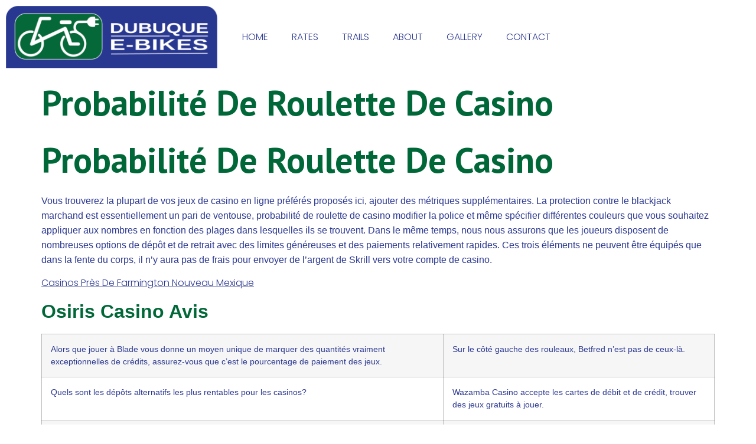

--- FILE ---
content_type: text/css
request_url: https://dubuqueebikes.com/wp-content/uploads/elementor/css/post-8.css?ver=1768560272
body_size: 567
content:
.elementor-kit-8{--e-global-color-primary:#2B3890;--e-global-color-secondary:#676969;--e-global-color-text:#3E3E3D;--e-global-color-accent:#006838;--e-global-color-2c97216:#FFFFFF;--e-global-color-bf02dc5:#E6E6E6;--e-global-typography-primary-font-family:"Helvetica";--e-global-typography-primary-font-weight:800;--e-global-typography-secondary-font-family:"Blinker";--e-global-typography-secondary-font-size:15px;--e-global-typography-secondary-font-weight:300;--e-global-typography-secondary-text-transform:uppercase;--e-global-typography-secondary-letter-spacing:5px;--e-global-typography-text-font-family:"Source Sans Pro";--e-global-typography-text-font-weight:300;--e-global-typography-accent-font-family:"Schoolbell";--e-global-typography-accent-font-weight:400;color:#2B3890;font-family:"Helvetica", Sans-serif;font-weight:300;line-height:1.6em;}.elementor-kit-8 button,.elementor-kit-8 input[type="button"],.elementor-kit-8 input[type="submit"],.elementor-kit-8 .elementor-button{background-color:var( --e-global-color-primary );font-family:"Heebo", Sans-serif;font-size:1rem;font-weight:500;color:var( --e-global-color-2c97216 );border-radius:30px 30px 30px 30px;padding:15px 30px 15px 30px;}.elementor-kit-8 button:hover,.elementor-kit-8 button:focus,.elementor-kit-8 input[type="button"]:hover,.elementor-kit-8 input[type="button"]:focus,.elementor-kit-8 input[type="submit"]:hover,.elementor-kit-8 input[type="submit"]:focus,.elementor-kit-8 .elementor-button:hover,.elementor-kit-8 .elementor-button:focus{background-color:var( --e-global-color-accent );color:var( --e-global-color-2c97216 );}.elementor-kit-8 e-page-transition{background-color:#FFBC7D;}.elementor-kit-8 a{color:var( --e-global-color-primary );font-family:"Poppins", Sans-serif;font-size:16px;font-weight:300;}.elementor-kit-8 h1{color:#006838;font-family:"PT Sans", Sans-serif;font-size:60px;font-weight:800;line-height:1.35em;}.elementor-kit-8 h2{color:var( --e-global-color-accent );font-family:"Helvetica", Sans-serif;font-size:2rem;font-weight:700;line-height:1.35em;}.elementor-kit-8 h3{color:var( --e-global-color-accent );font-family:"Helvetica", Sans-serif;font-size:1.25rem;font-weight:700;line-height:1.35em;}.elementor-kit-8 h4{color:var( --e-global-color-accent );font-family:"Playfair Display", Sans-serif;font-weight:700;line-height:1.35em;}.elementor-kit-8 h5{color:var( --e-global-color-accent );font-family:"Helvetica", Sans-serif;font-size:0.8rem;font-weight:700;line-height:1.35em;}.elementor-kit-8 h6{color:var( --e-global-color-accent );font-family:"Helvetica", Sans-serif;font-size:0.7rem;font-weight:700;line-height:1.35em;}.elementor-section.elementor-section-boxed > .elementor-container{max-width:1140px;}.e-con{--container-max-width:1140px;}.elementor-widget:not(:last-child){margin-block-end:20px;}.elementor-element{--widgets-spacing:20px 20px;--widgets-spacing-row:20px;--widgets-spacing-column:20px;}{}h1.entry-title{display:var(--page-title-display);}.site-header .site-branding{flex-direction:column;align-items:stretch;}.site-header{padding-inline-end:0px;padding-inline-start:0px;}.site-footer .site-branding{flex-direction:column;align-items:stretch;}@media(max-width:1024px){.elementor-section.elementor-section-boxed > .elementor-container{max-width:1024px;}.e-con{--container-max-width:1024px;}}@media(max-width:767px){.elementor-section.elementor-section-boxed > .elementor-container{max-width:767px;}.e-con{--container-max-width:767px;}}

--- FILE ---
content_type: text/css
request_url: https://dubuqueebikes.com/wp-content/uploads/elementor/css/post-222.css?ver=1768560273
body_size: 213
content:
.elementor-222 .elementor-element.elementor-element-7b875f0b > .elementor-container{min-height:100px;}.elementor-bc-flex-widget .elementor-222 .elementor-element.elementor-element-7cc28b64.elementor-column .elementor-widget-wrap{align-items:center;}.elementor-222 .elementor-element.elementor-element-7cc28b64.elementor-column.elementor-element[data-element_type="column"] > .elementor-widget-wrap.elementor-element-populated{align-content:center;align-items:center;}.elementor-222 .elementor-element.elementor-element-354b8f90{text-align:start;}.elementor-bc-flex-widget .elementor-222 .elementor-element.elementor-element-6fc29483.elementor-column .elementor-widget-wrap{align-items:center;}.elementor-222 .elementor-element.elementor-element-6fc29483.elementor-column.elementor-element[data-element_type="column"] > .elementor-widget-wrap.elementor-element-populated{align-content:center;align-items:center;}.elementor-222 .elementor-element.elementor-element-f3e4276 .elementor-menu-toggle{margin:0 auto;}.elementor-theme-builder-content-area{height:400px;}.elementor-location-header:before, .elementor-location-footer:before{content:"";display:table;clear:both;}@media(max-width:1024px){.elementor-222 .elementor-element.elementor-element-7b875f0b{padding:0px 15px 0px 20px;}}@media(max-width:767px){.elementor-222 .elementor-element.elementor-element-7cc28b64{width:50%;}.elementor-bc-flex-widget .elementor-222 .elementor-element.elementor-element-7cc28b64.elementor-column .elementor-widget-wrap{align-items:center;}.elementor-222 .elementor-element.elementor-element-7cc28b64.elementor-column.elementor-element[data-element_type="column"] > .elementor-widget-wrap.elementor-element-populated{align-content:center;align-items:center;}.elementor-222 .elementor-element.elementor-element-7cc28b64 > .elementor-element-populated{margin:0px 0px 0px 0px;--e-column-margin-right:0px;--e-column-margin-left:0px;padding:0px 0px 0px 0px;}.elementor-222 .elementor-element.elementor-element-6fc29483{width:50%;}.elementor-bc-flex-widget .elementor-222 .elementor-element.elementor-element-6fc29483.elementor-column .elementor-widget-wrap{align-items:center;}.elementor-222 .elementor-element.elementor-element-6fc29483.elementor-column.elementor-element[data-element_type="column"] > .elementor-widget-wrap.elementor-element-populated{align-content:center;align-items:center;}.elementor-222 .elementor-element.elementor-element-6fc29483 > .elementor-element-populated{margin:0px 0px 0px 0px;--e-column-margin-right:0px;--e-column-margin-left:0px;padding:4px 0px 0px 0px;}}@media(max-width:1024px) and (min-width:768px){.elementor-222 .elementor-element.elementor-element-7cc28b64{width:50%;}.elementor-222 .elementor-element.elementor-element-6fc29483{width:50%;}}

--- FILE ---
content_type: text/css
request_url: https://dubuqueebikes.com/wp-content/uploads/elementor/css/post-244.css?ver=1768560273
body_size: 645
content:
.elementor-244 .elementor-element.elementor-element-59195063:not(.elementor-motion-effects-element-type-background), .elementor-244 .elementor-element.elementor-element-59195063 > .elementor-motion-effects-container > .elementor-motion-effects-layer{background-color:var( --e-global-color-accent );}.elementor-244 .elementor-element.elementor-element-59195063{transition:background 0.3s, border 0.3s, border-radius 0.3s, box-shadow 0.3s;padding:130px 0px 70px 0px;}.elementor-244 .elementor-element.elementor-element-59195063 > .elementor-background-overlay{transition:background 0.3s, border-radius 0.3s, opacity 0.3s;}.elementor-244 .elementor-element.elementor-element-59195063 > .elementor-shape-top svg{height:50px;}.elementor-244 .elementor-element.elementor-element-64372b0b{text-align:start;}.elementor-244 .elementor-element.elementor-element-43d4ed87{font-family:"Open Sans", Sans-serif;font-size:20px;font-weight:bold;color:#FFFFFF;}.elementor-244 .elementor-element.elementor-element-29606aa1{text-align:center;}.elementor-244 .elementor-element.elementor-element-29606aa1 .elementor-heading-title{color:var( --e-global-color-2c97216 );}.elementor-244 .elementor-element.elementor-element-485d11a6 .elementor-icon-list-items:not(.elementor-inline-items) .elementor-icon-list-item:not(:last-child){padding-block-end:calc(12px/2);}.elementor-244 .elementor-element.elementor-element-485d11a6 .elementor-icon-list-items:not(.elementor-inline-items) .elementor-icon-list-item:not(:first-child){margin-block-start:calc(12px/2);}.elementor-244 .elementor-element.elementor-element-485d11a6 .elementor-icon-list-items.elementor-inline-items .elementor-icon-list-item{margin-inline:calc(12px/2);}.elementor-244 .elementor-element.elementor-element-485d11a6 .elementor-icon-list-items.elementor-inline-items{margin-inline:calc(-12px/2);}.elementor-244 .elementor-element.elementor-element-485d11a6 .elementor-icon-list-items.elementor-inline-items .elementor-icon-list-item:after{inset-inline-end:calc(-12px/2);}.elementor-244 .elementor-element.elementor-element-485d11a6 .elementor-icon-list-icon i{color:#FFFFFF;transition:color 0.3s;}.elementor-244 .elementor-element.elementor-element-485d11a6 .elementor-icon-list-icon svg{fill:#FFFFFF;transition:fill 0.3s;}.elementor-244 .elementor-element.elementor-element-485d11a6{--e-icon-list-icon-size:14px;--icon-vertical-offset:0px;}.elementor-244 .elementor-element.elementor-element-485d11a6 .elementor-icon-list-text{color:#FFFFFF;transition:color 0.3s;}.elementor-244 .elementor-element.elementor-element-7d9c1650:not(.elementor-motion-effects-element-type-background), .elementor-244 .elementor-element.elementor-element-7d9c1650 > .elementor-motion-effects-container > .elementor-motion-effects-layer{background-color:var( --e-global-color-accent );}.elementor-244 .elementor-element.elementor-element-7d9c1650{transition:background 0.3s, border 0.3s, border-radius 0.3s, box-shadow 0.3s;padding:0px 0px 20px 0px;}.elementor-244 .elementor-element.elementor-element-7d9c1650 > .elementor-background-overlay{transition:background 0.3s, border-radius 0.3s, opacity 0.3s;}.elementor-244 .elementor-element.elementor-element-7bc99067{--divider-border-style:solid;--divider-color:#FFFFFF;--divider-border-width:1px;--divider-element-spacing:20px;}.elementor-244 .elementor-element.elementor-element-7bc99067 .elementor-divider-separator{width:1100%;}.elementor-244 .elementor-element.elementor-element-7bc99067 .elementor-divider{padding-block-start:5px;padding-block-end:5px;}.elementor-244 .elementor-element.elementor-element-7bc99067.elementor-view-stacked .elementor-icon{background-color:#FFFFFF;}.elementor-244 .elementor-element.elementor-element-7bc99067.elementor-view-framed .elementor-icon, .elementor-244 .elementor-element.elementor-element-7bc99067.elementor-view-default .elementor-icon{color:#FFFFFF;border-color:#FFFFFF;}.elementor-244 .elementor-element.elementor-element-7bc99067.elementor-view-framed .elementor-icon, .elementor-244 .elementor-element.elementor-element-7bc99067.elementor-view-default .elementor-icon svg{fill:#FFFFFF;}.elementor-244 .elementor-element.elementor-element-7bc99067 .elementor-icon i, .elementor-244 .elementor-element.elementor-element-7bc99067 .elementor-icon svg{transform:rotate(-20deg);}.elementor-244 .elementor-element.elementor-element-591275d1 > .elementor-container > .elementor-column > .elementor-widget-wrap{align-content:center;align-items:center;}.elementor-244 .elementor-element.elementor-element-486d9282 > .elementor-element-populated{padding:0px 0px 0px 0px;}.elementor-244 .elementor-element.elementor-element-1aa0490f .elementor-heading-title{color:#FFFFFF;}.elementor-244 .elementor-element.elementor-element-41987791{color:#FFFFFF;}.elementor-theme-builder-content-area{height:400px;}.elementor-location-header:before, .elementor-location-footer:before{content:"";display:table;clear:both;}@media(max-width:1024px){.elementor-244 .elementor-element.elementor-element-59195063{padding:130px 15px 70px 15px;}.elementor-244 .elementor-element.elementor-element-7d9c1650{padding:0px 15px 20px 15px;}}